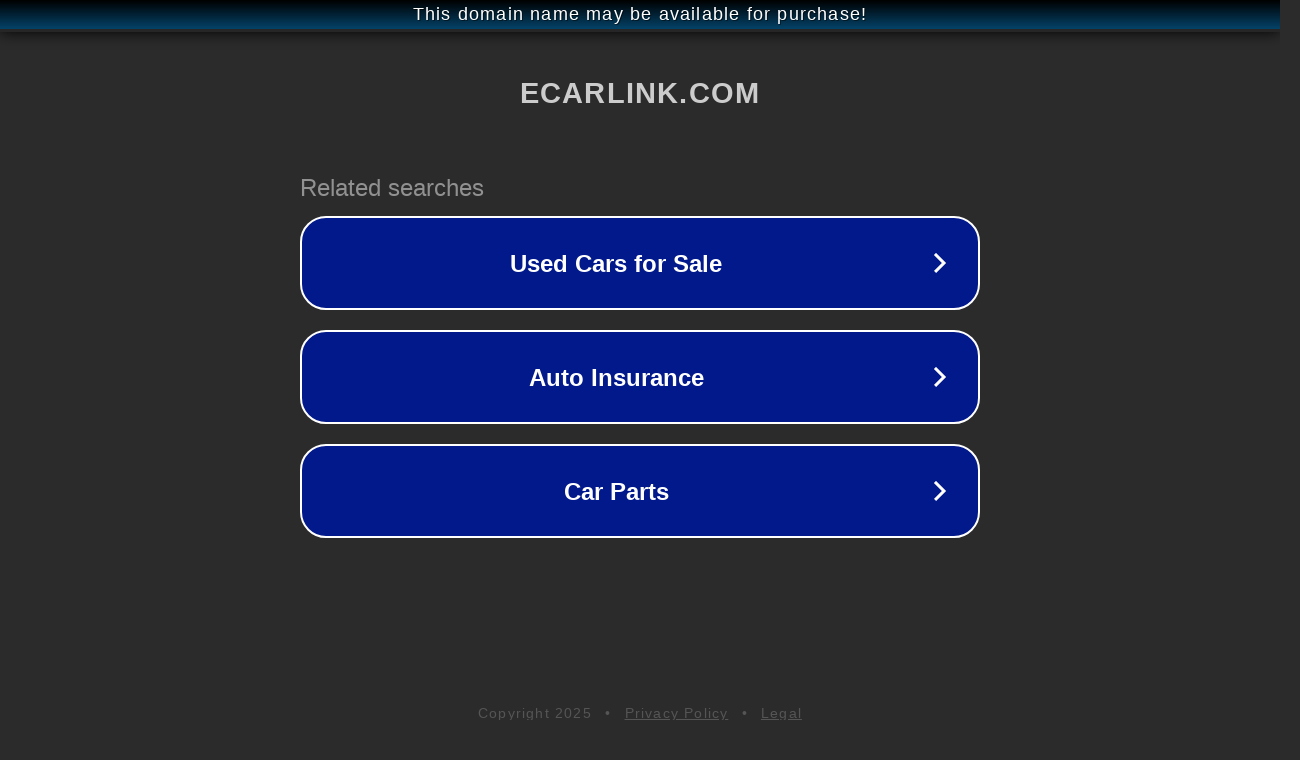

--- FILE ---
content_type: text/html; charset=utf-8
request_url: http://www.ecarlink.com/web/inventory/2010/All_makes/All_models/All_body_types/All_vehicles/
body_size: 1191
content:
<!doctype html>
<html data-adblockkey="MFwwDQYJKoZIhvcNAQEBBQADSwAwSAJBANDrp2lz7AOmADaN8tA50LsWcjLFyQFcb/P2Txc58oYOeILb3vBw7J6f4pamkAQVSQuqYsKx3YzdUHCvbVZvFUsCAwEAAQ==_ndnQTqDCwhoV84qe7elld+MpR2jSeTMpcuRupxSN4LLvjdnBEU6uMadQMJvXj+wZomhLsjO1wBahArVmNzmmgA==" lang="en" style="background: #2B2B2B;">
<head>
    <meta charset="utf-8">
    <meta name="viewport" content="width=device-width, initial-scale=1">
    <link rel="icon" href="[data-uri]">
    <link rel="preconnect" href="https://www.google.com" crossorigin>
</head>
<body>
<div id="target" style="opacity: 0"></div>
<script>window.park = "[base64]";</script>
<script src="/buWWcqDAM.js"></script>
<script defer src="https://static.cloudflareinsights.com/beacon.min.js/vcd15cbe7772f49c399c6a5babf22c1241717689176015" integrity="sha512-ZpsOmlRQV6y907TI0dKBHq9Md29nnaEIPlkf84rnaERnq6zvWvPUqr2ft8M1aS28oN72PdrCzSjY4U6VaAw1EQ==" data-cf-beacon='{"version":"2024.11.0","token":"b4f2f1070b2a4ebdbd2f35fd51b71573","r":1,"server_timing":{"name":{"cfCacheStatus":true,"cfEdge":true,"cfExtPri":true,"cfL4":true,"cfOrigin":true,"cfSpeedBrain":true},"location_startswith":null}}' crossorigin="anonymous"></script>
</body>
</html>
